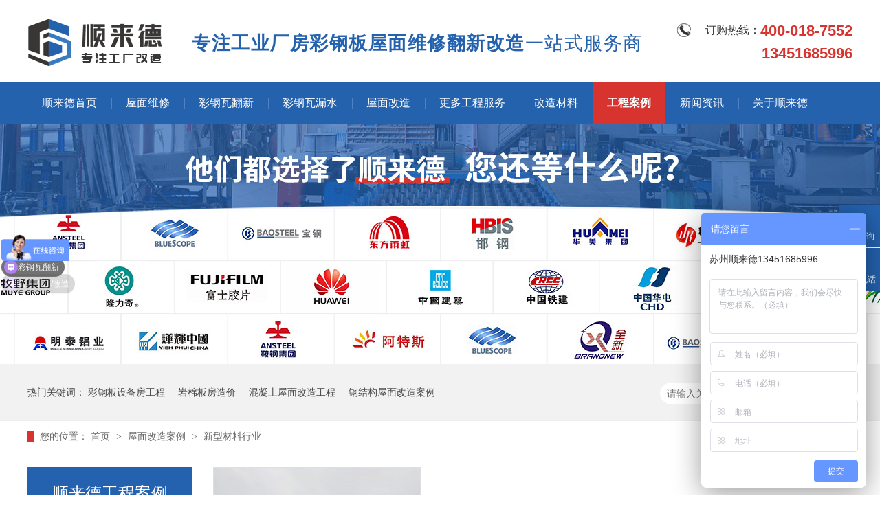

--- FILE ---
content_type: text/html
request_url: http://www.slde66.com/case/xxjccy.html
body_size: 4889
content:
<!DOCTYPE html><html lang="zh"><head data-base="/">
<meta http-equiv="Cache-Control" content="no-transform">
<meta http-equiv="Cache-Control" content="no-siteapp"> 
  <meta charset="UTF-8"> 
  <meta http-equiv="X-UA-Compatible" content="IE=edge"> 
  <meta name="renderer" content="webkit"> 
  <meta http-equiv="pragma" content="no-cache">
 <meta http-equiv="cache-control" content="no-cache,must-revalidate">
 <meta http-equiv="expires" content="Wed, 26 Feb 1997 08:21:57 GMT">
 <meta http-equiv="expires" content="0">
 <meta name="applicable-device" content="pc">
<title>新型材料行业-苏州顺来德建筑工程有限公司</title>
<meta name="keywords" content="彩钢板屋面更换案例,岩棉板隔断价格,彩钢设备房翻新,屋面平改坡,苏州彩钢设备房翻新,苏州屋面平改坡">
<meta name="description" content="岩棉板隔断价格怎么样，苏州厂房屋面平改坡厂家苏州顺来德建筑工程有限公司主要业务范畴为钢结构屋面改造，彩钢板屋面更换，致力于建立一个具有自己特色的产品质量管理体系。"><meta name="mobile-agent" content="format=html5;url=http://m.slde66.com/case/xxjccy.html"><meta name="mobile-agent" content="format=xhtml;url=http://m.slde66.com/case/xxjccy.html">
<link rel="alternate" media="only screen and (max-width:640px)" href="http://m.slde66.com/case/xxjccy.html">
<script src="http://www.slde66.com/js/uaredirect.js" type="text/javascript"></script>
<script type="text/javascript">uaredirect("http://m.slde66.com/case/xxjccy.html");</script>
<link rel="canonical" href="http://www.slde66.com/case/xxjccy.html"> 
  <link href="http://www.slde66.com/css/reset.css?1565935912434" rel="stylesheet"> 
  <script src="http://www.slde66.com/js/nsw.pc.min.js"></script> 
  <link href="http://www.slde66.com/5e507ecae4b01239b9e8f70f.css" rel="stylesheet">
  <script>
var _hmt = _hmt || [];
(function() {
  var hm = document.createElement("script");
  hm.src="https://hm.baidu.com/hm.js?5769222e4f5dae1ad6530f62b27d4f10";
  var s = document.getElementsByTagName("script")[0]; 
  s.parentNode.insertBefore(hm, s);
})();
</script> 
  <meta name="baidu-site-verification" content="code-CyGArf6ru1">
 </head> 
 <body class="body-color"> 
  <div> 
 <div class="header"> 
  <div class="h_con content"> 
   <div class="logo"><a href="http://www.slde66.com/" title="苏州顺来德建筑工程有限公司"><img alt="苏州顺来德建筑工程有限公司" src="http://www.slde66.com/resource/images/e6ac9cd4b3cf4a41a65a0c3a0072ff7d_23.jpg" title="苏州顺来德建筑工程有限公司"></a></div> 
   <h2 class="slogan"><strong>专注工业厂房彩钢板屋面维修翻新改造</strong>一站式服务商 </h2> 
   <div class="contact"> 
    <p>订购热线：<strong>400-018-7552</strong></p> 
    <p><strong>13451685996</strong></p> 
   </div> 
  </div> 
  <div class="menu"> 
   <ul class="content clearfix"> 
     
     <li><a href="http://www.slde66.com/" title="顺来德首页">顺来德首页</a> </li> 
     
     <li><a href="/projects/gjgwmg.html" title="屋面维修">屋面维修</a> </li> 
     
     <li><a href="/projects/wmpqfx.html" title="彩钢瓦翻新">彩钢瓦翻新</a> </li> 
     
     <li><a href="/projects/wmsggz.html" title="彩钢瓦漏水">彩钢瓦漏水</a> </li> 
     
     <li><a href="/projects/wmcgwg.html" title="屋面改造">屋面改造</a> </li> 
     
     <li><a href="http://www.slde66.com/project/" title="更多工程服务">更多工程服务</a> <p> 
        
        <a href="http://www.slde66.com/projects/gjgpt.html">钢结构平台</a> 
        
        <a href="http://www.slde66.com/projects/cgsbf.html">彩钢设备房</a> 
        
        <a href="http://www.slde66.com/projects/ydtlp.html">移动推拉棚</a> 
        
        <a href="http://www.slde66.com/projects/mjgcp.html">膜结构车棚</a> 
        
        <a href="/projects/hntwmg.html">混凝土屋面改造</a> 
        </p></li> 
     
     <li><a href="http://www.slde66.com/product/" title="改造材料">改造材料</a> <p> 
        
        <a href="http://www.slde66.com/product/gpzyxw.html">高品质压型瓦</a> 
        
        <a href="http://www.slde66.com/products/gjcl.html">钢架材料</a> 
        
        <a href="http://www.slde66.com/products/bwm.html">降温材料</a> 
        
        <a href="http://www.slde66.com/products/sxfftl.html">防腐涂料</a> 
        
        <a href="http://www.slde66.com/products/jgj.html">辅材配件</a> 
        
        <a href="http://www.slde66.com/products/fszj.html">防水折件</a> 
        </p></li> 
     
     <li><a href="http://www.slde66.com/case/wmgzal.html" title="工程案例">工程案例</a> <p> 
        
        <a href="http://www.slde66.com/case/wmgzal.html">屋面改造案例</a> 
        
        <a href="http://www.slde66.com/case/gcwhal.html">工厂维护案例</a> 
        </p></li> 
     
     <li><a href="http://www.slde66.com/article/xwzx.html" title="新闻资讯">新闻资讯</a> <p> 
        
        <a href="http://www.slde66.com/article/qydt.html">公司动态</a> 
        
        <a href="http://www.slde66.com/article/cjwd.html">常见问答</a> 
        
        <a href="http://www.slde66.com/article/gjggzb.html">钢结构改造百科</a> 
        
        <a href="http://www.slde66.com/article/spzx.html">视频中心</a> 
        </p></li> 
     
     <li><a href="http://www.slde66.com/helps/gysld.html" title="关于顺来德">关于顺来德</a> <p> 
        
        <a href="http://www.slde66.com/help/jyfc.html">匠艺风采</a> 
        
        <a href="http://www.slde66.com/help/qyzz.html">企业资质</a> 
        
        <a href="http://www.slde66.com/help/zjbg.html">证件&amp;报告</a> 
        
        <a href="http://www.slde66.com/helps/lxsld.html">联系顺来德</a> 
        </p></li> 
     
   </ul> 
  </div> 
 </div> 
  
  
</div> 
  <div> 
 <div class="ty-banner-1"> 
   
    
   <img alt="顺来德自主开发多套修缮防护体系  创短工期&amp;高品质工程" src="http://www.slde66.com/resource/images/741fa2226bd146c9a7afe37ffe40351e_2.jpg" title="顺来德自主开发多套修缮防护体系  创短工期&amp;高品质工程"> 
   
   
   
 </div> 
</div> 
  <div class="p1-search-1 b"> 
 <div class="blk-main"> 
  <div class="blk-md blk sld"> 
   <div class="p1-search-1-inp fr"> 
    <input class="p1-search-1-inp1" id="key" placeholder="请输入关键字" type="text"> 
    <input class="p1-search-1-inp2" onclick="searchInfo();" type="button"> 
   </div> 
   <p> 热门关键词： 
     
     <a href="http://www.slde66.com/projects/cgsbf.html" onclick="searchLink(this);" title="彩钢板设备房工程">彩钢板设备房工程</a> 
     
     
     <a href="http://www.slde66.com/projects/ymbgz.html" onclick="searchLink(this);" title="岩棉板房造价">岩棉板房造价</a> 
     
     
     <a href="http://www.slde66.com/projects/hntwmg.html" onclick="searchLink(this);" title="混凝土屋面改造工程">混凝土屋面改造工程</a> 
     
     
     <a href="http://www.slde66.com/case/" onclick="searchLink(this);" title="钢结构屋面改造案例">钢结构屋面改造案例</a> 
     </p> 
  </div> 
 </div> 
  
 <!-- CSS --> 
  
</div> 
  <div class="blk-main"> 
   <div class="blk plc"> 
 <div class="p12-curmbs-1" navcrumbs=""> 
  <b> 您的位置： </b> 
  <a href="http://www.slde66.com/" title="首页"> 首页 </a> 
  <span> &gt; </span> 
   
   <i class="p12-curblock"> <a href="http://www.slde66.com/case/" title="工程案例"> 工程案例 </a> <span> &gt; </span> </i> 
   
   <i class=""> <a href="http://www.slde66.com/case/wmgzal.html" title="屋面改造案例"> 屋面改造案例 </a> <span> &gt; </span> </i> 
   
   <i class=""> <a href="http://www.slde66.com/case/xxjccy.html" title="新型材料行业"> 新型材料行业 </a>  </i> 
   
 </div> 
 <!-- css --> 
  
  
</div> 
   <div class="clear"></div> 
   <div class="blk-sm fr"> 
     
    <div class="p15-infolist-1 b"> 
  
 <div class="p15-infolist-1-list"> 
   
   <dl> 
    <dt> 
     <a href="http://www.slde66.com/cases/szkjst.html" target="_blank" title="苏州科嘉尚天钢结构屋面改造-屋面增高"><img alt="苏州科嘉尚天钢结构屋面改造-屋面增高" src="http://www.slde66.com/resource/images/3c6bf4dadc984438933d9a8ab2a72500_84.jpg" title="苏州科嘉尚天钢结构屋面改造-屋面增高"></a> 
    </dt> 
    <dd> 
     <h4><a href="http://www.slde66.com/cases/szkjst.html" target="_blank" title="苏州科嘉尚天钢结构屋面改造-屋面增高"> 苏州科嘉尚天钢结构屋面改造-屋面增高 </a></h4> 
     <!-- <div class="p15-infolist-1-list-desc">
       ${#NS.summary(info.desc,30,'…')} 
      <a target="_blank" href="http://www.slde66.com/${info.linkUrl}" title="${info.title}"> 【详情】 </a> 
     </div> --> 
    </dd> 
   </dl> 
    
   
 </div> 
 <div class="clear"></div> 
  
</div> 
    <div class="p12-pagination-1 g blk"> 
 <div class="p12-pagination-1-main"> 
   
 </div> 
 <div class="clear"></div> 
</div> 
   </div> 
   <div class="blk-xs fl"> 
    <div class="fdh-01 blk"> 
 <div class="fdh-01-tit"> 
  <h2>顺来德工程案例</h2> 
 </div> 
 <div class="fdh-01-nav" navvicefocus1=""> 
   
   <div class="fdh-01-nav-one"> 
    <h3><a href="http://www.slde66.com/case/wmgzal.html" title="屋面改造案例"> 屋面改造案例 </a></h3> 
    <dl style="display:none"> 
     <!-- 2级 --> 
      
      <dt> 
       <a href="http://www.slde66.com/case/zfcyy.html" title="政府产业园"> 政府产业园 </a> 
      </dt> 
       
      
      <dt> 
       <a href="http://www.slde66.com/case/wlccxy.html" title="物流仓储行业"> 物流仓储行业 </a> 
      </dt> 
       
      
      <dt> 
       <a href="http://www.slde66.com/case/hgxy.html" title="化工行业"> 化工行业 </a> 
      </dt> 
       
      
      <dt> 
       <a href="http://www.slde66.com/case/jmjgxy.html" title="精密加工行业"> 精密加工行业 </a> 
      </dt> 
       
      
      <dt> 
       <a href="http://www.slde66.com/case/gtxy.html" title="钢铁行业"> 钢铁行业 </a> 
      </dt> 
       
      
      <dt> 
       <a href="http://www.slde66.com/case/dzxy.html" title="电子行业"> 电子行业 </a> 
      </dt> 
       
      
      <dt> 
       <a href="http://www.slde66.com/case/jxxy.html" title="机械行业"> 机械行业 </a> 
      </dt> 
       
      
      <dt> 
       <a href="http://www.slde66.com/case/xxjccy.html" title="新型材料行业"> 新型材料行业 </a> 
      </dt> 
       
      
    </dl> 
   </div> 
   
   <div class="fdh-01-nav-one"> 
    <h3><a href="http://www.slde66.com/case/gcwhal.html" title="工厂维护案例"> 工厂维护案例 </a></h3> 
     
   </div> 
   
   <div class="fdh-01-nav-one"> 
    <h3><a href="http://www.slde66.com/cases/xzsldl.html" title="选择顺来德理由"> 选择顺来德理由 </a></h3> 
     
   </div> 
   
   <div class="fdh-01-nav-one"> 
    <h3><a href="http://www.slde66.com/case/pphzs.html" title="品牌合作商"> 品牌合作商 </a></h3> 
     
   </div> 
   
   <div class="fdh-01-nav-one"> 
    <h3><a href="http://www.slde66.com/case/khjz.html" title="客户见证"> 客户见证 </a></h3> 
     
   </div> 
   
   <div class="fdh-01-nav-one"> 
    <h3><a href="http://www.slde66.com/case/hzkh.html" title="合作客户"> 合作客户 </a></h3> 
     
   </div> 
   
   <div class="fdh-01-nav-one"> 
    <h3><a href="http://www.slde66.com/cases/sldry.html" title="顺来德荣誉"> 顺来德荣誉 </a></h3> 
     
   </div> 
   
 </div> 
 <div class="clear"></div> 
  
  
</div> 
    <div class="contact-z1 blk"> 
 <p> 咨询热线 </p> 
 <span> 400-018-7552 </span> 
  
</div> 
   </div> 
   <div class="clear"></div> 
  </div> 
  <div class="footer"> 
 <div class="content clearfix"> 
  <div class="f_con fl"> 
   <div class="f_menu clearfix"> 
     
     <a href="http://www.slde66.com/" title="网站首页">网站首页</a> 
     
     <a href="http://www.slde66.com/case/" title="工程案例">工程案例</a> 
     
     <a href="http://www.slde66.com/projects/gjgwmg.html" title="钢结构屋面改造">钢结构屋面改造</a> 
     
     <a href="http://www.slde66.com/helps/lxsld.html" title="联系我们">联系我们</a> 
     
     <a href="http://www.slde66.com/projects/hntwmg.html" title="混凝土屋面改造">混凝土屋面改造</a> 
     
     <a href="http://www.slde66.com/Tools/leaveword.html" title="在线留言">在线留言</a> 
     
     <a href="http://www.slde66.com/projects/ymbgz.html" title="岩棉板改造">岩棉板改造</a> 
     
     <a href="http://www.slde66.com/sitemap.html" target="_blank" title="站点地图">站点地图</a> 
     
   </div> 
   <div class="f_add"> 
    <p>E-Mail：sz_sldjz@163.com</p> 
    <p>公司地址：苏州市虎丘区通安镇312国道12号</p> 
    <p><a href="http://www.beian.gov.cn/portal/registerSystemInfo?recordcode=32050702011044" style="color:rgba(255, 255, 255, .73)" target="_blank"><img alt="苏公网安备32050702011044号" src="http://www.slde66.com/images/ban.png">苏公网安备 32050702011044号</a></p> 
   </div> 
  </div> 
  <div class="f_logo fl"> 
   <h3><a href="http://www.slde66.com/" title="顺来德"><img alt="顺来德" src="http://www.slde66.com/resource/images/cf49c54daa494bf5add2b737c3977e78_4.png"></a></h3> 
   <p><img alt="服务热线" src="http://www.slde66.com/images/f_tel.png" title="服务热线"><strong>400-018-7552</strong></p> 
   <p>苏州顺来德建筑工程有限公司<span>版权所有</span><span><a href="https://beian.miit.gov.cn/#/Integrated/index" rel="nofollow" target="_blank">备案号：苏ICP备19073521号</a></span></p> 
  </div> 
  <div class="f_qr fr"> 
   <p> <img alt="顺来德手机官网" src="http://www.slde66.com/resource/images/f37351d0c7e144d3973c911bbbe16045_2.png" title="顺来德手机官网"> <span>手机网站</span> </p> 
   <p> <img alt="微信客服" src="http://www.slde66.com/resource/images/7573a91c5b174624b60be64649e7caaf_4.jpg" title="微信客服"> <span>关注微信</span> </p> 
  </div> 
 </div> 
  
</div> 
  <div class="client-2"> 
 <ul id="client-2"> 
  <li class="my-kefu-qq"> 
   <div class="my-kefu-main"> 
    <div class="my-kefu-left"> 
     <a class="online-contact-btn" href="http://wpa.qq.com/msgrd?v=3&amp;uin=2015045864&amp;site=qq&amp;menu=yes" qq="" target="_blank"> <i></i> <p> QQ咨询 </p> </a> 
    </div> 
    <div class="my-kefu-right"></div> 
   </div> </li> 
  <li class="my-kefu-tel"> 
   <div class="my-kefu-tel-main"> 
    <div class="my-kefu-left"> 
     <i></i> 
     <p> 400电话 </p> 
    </div> 
    <div class="my-kefu-tel-right" phone400="">400-018-7552</div> 
   </div></li> 
  <!--<li class="my-kefu-liuyan">--> 
  <!--    <div class="my-kefu-main">--> 
  <!--        <div class="my-kefu-left">--> 
  <!--            <a href="http://www.slde66.com/Tools/leaveword.html" title="在线留言"> <i></i>--> 
  <!--                <p> 在线留言 </p>--> 
  <!--            </a>--> 
  <!--        </div>--> 
  <!--        <div class="my-kefu-right"></div>--> 
  <!--    </div>--> 
  <!--</li>--> 
  <!--<li class="my-kefu-weixin" th:if="${not #lists.isEmpty(enterprise.qrcode) and #lists.size(enterprise.qrcode)>0}">--> 
  <!--    <div class="my-kefu-main">--> 
  <!--        <div class="my-kefu-left">--> 
  <!--            <i></i>--> 
  <!--            <p> 微信扫一扫 </p>--> 
  <!--        </div>--> 
  <!--        <div class="my-kefu-right">--> 
  <!--        </div>--> 
  <!--        <div class="my-kefu-weixin-pic">--> 
  <!--            <img src="http://www.slde66.com/images/weixin.gif" th:src="http://www.slde66.com/${enterprise.qrcode[0].url}">--> 
  <!--        </div>--> 
  <!--    </div>--> 
  <!--</li>--> 
  <!--<li class="my-kefu-weibo" th:if="${not #strings.isEmpty(enterprise.xlweibo)}">--> 
  <!--    <div class="my-kefu-main">--> 
  <!--        <div class="my-kefu-left">--> 
  <!--            <a th:href="http://www.slde66.com/${enterprise?enterprise.xlweibo:''}" target="_blank" href="javascript:;"> <i></i>--> 
  <!--                <p> 关注微博 </p>--> 
  <!--            </a>--> 
  <!--        </div>--> 
  <!--        <div class="my-kefu-right">--> 
  <!--        </div>--> 
  <!--    </div>--> 
  <!--</li>--> 
  <li class="my-kefu-ftop"> 
   <div class="my-kefu-main"> 
    <div class="my-kefu-left"> 
     <a href="javascript:;"> <i></i> <p> 返回顶部 </p> </a> 
    </div> 
    <div class="my-kefu-right"> 
    </div> 
   </div> </li> 
 </ul> 
  
  
</div> 
  <script src="http://www.slde66.com/js/public.js"></script> 
  <script src="http://www.slde66.com/5e507ecae4b01239b9e8f70f.js" type="text/javascript"></script>
 
<script>  var sysBasePath = null ;var projPageData = {};</script><script>(function(){var bp = document.createElement('script');
var curProtocol = window.location.protocol.split(':')[0];
if (curProtocol === 'https')
{ bp.src='https://zz.bdstatic.com/linksubmit/push.js'; }
else
{ bp.src='http://push.zhanzhang.baidu.com/push.js'; }
var s = document.getElementsByTagName("script")[0];
s.parentNode.insertBefore(bp, s);
})();</script><script src="http://www.slde66.com/js/ab77b6ea7f3fbf79.js" type="text/javascript"></script>
<script type="application/ld+json">
{"@content":"https://ziyuan.baidu.com/contexts/cambrian.jsonld","@id":"http://www.slde66.com/case/xxjccy.html","appid":"","title":"新型材料行业-苏州顺来德建筑工程有限公司","images":[],"description":"","pubDate":"2020-03-05T16:10:00","upDate":"2025-06-26T10:39:10","lrDate":"2020-03-05T16:10"}
</script></body></html>

--- FILE ---
content_type: text/css
request_url: http://www.slde66.com/5e507ecae4b01239b9e8f70f.css
body_size: 2912
content:

            .content { width: 1200px; margin: 0 auto; }
            .header .h_con { height: 120px; }
            .header .h_con .logo { float: left; margin-top: 27px; padding-right: 22px; position: relative; }
            .header .h_con .logo:after { position: absolute; content: ""; width: 1px; height: 56px; background: rgba(0, 0, 0, .3); top: 6px; right: 0; }
            .header .h_con .logo img { width: 199px; }
            .header .h_con .slogan { float: left; margin-top: 45px; margin-left: 18px; font-size: 27px; color: #2462AE; font-weight: normal; letter-spacing: 1.5px; }
            .header .h_con .contact { float: right; margin-top: 34px; color: #333; background: url(images/h_tel.png) no-repeat left top; padding-left: 41px; font-size: 16px; }
            .header .h_con .contact strong { font-size: 22px; line-height: 100%; color: #D7342F; display: inline-block; vertical-align: middle; }
            .header .h_con p:last-child { text-align: right; margin-top: 11px; }
            .header .menu { height: 60px; background: #2462AE; }
            .header .menu li { position: relative; float: left; }
            .header .menu li:after { position: absolute; content: ""; width: 1px; height: 15px; top: 23px; right: -1px; background: rgba(255, 255, 255, .2); }
            .header .menu li:before { position: absolute; content: ""; width: 100%; height: 0; left: 0; bottom: 0; transition: height .3s; -moz-transition: height .3s; -webkit-transition: height .3s; -o-transition: height .3s; }
            .header .menu li>a { display: block; padding: 0 21px; font-size: 16px; color: #fff; text-align: center; line-height: 60px; position: relative; z-index: 2; }
            .header .menu li:hover>a, .header .menu li.cur>a { font-weight: bold; }
            .header .menu li:hover:before, .header .menu li.cur:before { height: 60px; background: #D7342F; }
            .header .menu li:last-child:after, .header .menu li.cur:after, .header .menu li:hover:after { display: none; }
            .header .menu li p{display:none;position:absolute;width:100%;left:0;top:60px;background:rgba(36,98,174,.75);z-index:10;}
		.header .menu li p a{display:block;font-size:14px;line-height:48px;text-align:center;color:#fff;border-bottom:1px solid #eee;}
	.header .menu li p a:hover{background:#D7342F;color:#fff;}
	.header .menu li p a:last-child{border-bottom:none;}
        

        .ty-banner-1 {
            overflow: hidden;
            line-height: 0;
            text-align:center;
        }
        .ty-banner-1 img{
            visibility: hidden;
        }
        .ty-banner-1 img.show{
            visibility: visible;
        }
    

        .p1-search-1 {
            background: #f2f2f2;
            height: 82px;
            border-bottom: 1px solid #eee;
            overflow: hidden;
            font-size: 14px;
        }
        
        .p1-search-1 p {
            color: #444;
            line-height: 82px;
        }
        .sld{width:1200px;margin:0 auto 20px;}
        .p1-search-1 a {
            color: #444;
            display: inline-block;
            margin-right: 15px;
        }
        
        .p1-search-1-inp {
            width: 270px;
            height: 30px;
            border-radius: 20px;
            background: #fff;
            padding-left: 10px;
            margin-top: 28px;
        }
        
        .p1-search-1-inp input {
            border: 0;
        }
        
        .p1-search-1-inp1 {
            width: 224px;
            height: 30px;
            line-height: 30px;
            color: #a9a9a9;
            float: left;
        }
        
        .p1-search-1-inp2 {
            width: 30px;
            height: 30px;
            background: url(images/VISkins-p1.png) no-repeat -258px -936px;
            float: right;
            cursor: pointer;
        }
    

        .p12-curmbs-1 {
            font-size: 14px;
            border-bottom: 1px dashed #dcdcdc;
        }
        .p12-curblock{
            display: none;
        }
        .p12-curmbs-1 b {
            border-left: 10px solid #d7342f;
            font-weight: normal;
            padding-left: 8px;
        } 
        .p12-curmbs-1 i {
            font-style: normal;
        }
        .plc{width:1200px;margin:0 auto 20px;}
        .p12-curmbs-1 span {
            font-family: '宋体';
            padding: 0 5px;
            height: 46px;
            line-height: 46px;
        }
    

        .p15-infolist-1-list dl {
            width: 32.25%;
            border: 1px solid #dedede;
            margin-bottom: 15px;
            background: #fff;
            float: left;
            margin-right: 1.25%;
        }
        
        .p15-infolist-1-list dl:nth-child(4n-1) {
            margin-right: 0;
        }
        
        .p15-infolist-1-list dt img {
            width: 300px;
            height: 225px;
            display: block;
        }
        
        .p15-infolist-1-list dd {
            padding: 6px 20px 24px 20px;
            height: 27px;
        }
        
        .p15-infolist-1-list dd h4 {
            height: 45px;
            font-weight: normal;
            font-size: 18px;
            color: #4b4b4b;
            line-height: 45px;
            overflow: hidden;
        }
        
        .p15-infolist-1-list h4 a {
            display: block;
            height: 45px;
            color: #4b4b4b;
            overflow: hidden;
            text-overflow: ellipsis;
            white-space: nowrap;
        }
        
        .p15-infolist-1-list dl:hover h4 a {
            color: #2462af;
        }
        
        .p15-infolist-1-list-desc {
            height: 40px;
            font-size: 14px;
            line-height: 20px;
            color: #666;
            margin-bottom: 12px;
            overflow: hidden;
        }
        
        .p15-infolist-1-list-deta {
            width: 100px;
            height: 40px;
            display: inline-block;
            border: 1px solid #aaa;
            font-size: 16px;
            line-height: 40px;
            text-align: center;
        }
        
        .p15-infolist-1-list dl:hover {
            border-color: #2462af;
        }
        
        .p15-infolist-1-list dl:hover .p15-infolist-1-list-deta {
            background: #2462af;
            border-color: #2462af;
        }
        
        .p15-infolist-1-list dl:hover .p15-infolist-1-list-desc a {
            color:#2462af;
        }
        
        .p15-infolist-1-list dl:hover .p15-infolist-1-list-deta a {
            color: #fff;
        }
    

        .fdh-01-tit {
            background: #2462af;
            height: 80px;
        }
        
        .fdh-01-tit h2 {
            height: 75px;
            font-size: 24px;
            font-weight: normal;
            line-height: 75px;
            color: #fff;
            border-bottom: 1px solid #fff;
            text-align: center;
        }
        
        .fdh-01-tit h2 span {
            font-size: 14px;
            text-transform: uppercase;
        }
        
        .fdh-01-nav-one h3 {
            height: 50px;
            line-height: 50px;
            background: url(images/p14-icon5.png) no-repeat right center #ececeb;
            margin-bottom: 2px;
            overflow: hidden;
        }
        
        .fdh-01-nav-one h3 a {
            display: block;
            height: 50px;
            font-size: 18px;
            font-weight: normal;
            margin-right: 40px;
            margin-left: 38px;
            color: #666;
        }
        
        .fdh-01-nav-one h3.sidenavcur,
        .fdh-01-nav-one h3:hover {
            background: url(images/p14-icon2.png) no-repeat right center  #2462af;
        }
        
        .fdh-01-nav-one h3.sidenavcur a,
        .fdh-01-nav-one h3:hover a{
            color: #fff;
        }
        .fdh-01-nav dl {
            padding: 2px 0 4px;
        }
        
        .fdh-01-nav dt {
            height: 50px;
            font-size: 16px;
            line-height: 50px;
            padding-left: 54px;
            padding-right: 40px;
            margin-bottom: 1px;
            background: #ececec;
            position: relative;
            overflow: hidden;
        }
        
        .fdh-01-nav dt:after {
            content: "";
            width: 8px;
            height: 8px;
            border: 2px solid #b8b8b8;
            border-style: solid solid none none;
            position: absolute;
            top: 50%;
            right: 32px;
            margin-top: -4px;
            -webkit-transform: rotate(45deg);
            -moz-transform: rotate(45deg);
            -ms-transform: rotate(45deg);
            -o-transform: rotate(45deg);
            transform: rotate(45deg);
        }
        
        .fdh-01-nav dt.sidenavcur:after,
        .fdh-01-nav dt:hover:after {
            border-color:  #2462af;
        }
        
        .fdh-01-nav dt.sidenavcur a,
        .fdh-01-nav dt:hover a {
            color:  #2462af;
        }
        
        .fdh-01-nav dd {
            border: 1px solid #ececec;
            border-bottom: 0;
        }
        
        .fdh-01-nav p {
            height: 50px;
            font-size: 14px;
            line-height: 50px;
            padding-left: 72px;
            padding-right: 40px;
            border-bottom: 1px solid #ececec;
            background: #fff;
            position: relative;
            overflow: hidden;
        }
        
        .fdh-01-nav p.sidenavcur a,
        .fdh-01-nav p:hover a {
            color:  #2462af;
        }
        
        .fdh-01-nav p.sidenavcur:after,
        .fdh-01-nav p:hover:after {
            background: #d7342f;
        }
        
        .fdh-01-nav a {
            display: block;
            overflow: hidden;
            text-overflow: ellipsis;
            white-space: nowrap;
        }
    

        .contact-z1 {
            height: 140px;
            background: url("images/contact-z1.jpg") no-repeat;
            color: #333;
            margin-bottom: 30px;
        }
        
        .contact-z1 p {
            font-size: 20px;
            height: 30px;
            line-height: 30px;
            padding: 37px 0 0 95px; 
            background: url(images/contact-z1_tel.png) no-repeat 74px 44px;
        }
        
        .contact-z1 span {
            display: block;
            height: 30px;
            font-weight: bold;
            font-size: 18px;
            line-height: 30px; 
            padding-left: 73px;
        }
    

            .footer { background: url('images/footer_bg.jpg') no-repeat center top; height: 450px; overflow: hidden; }
            .f_con { width: 449px; margin-top: 73px }
            .f_menu a { display: block; font-size: 14px; color: #fff; line-height: 41px; position: relative; padding-left: 27px; width: 174px; float: left }
            .f_menu a:before { position: absolute; content: ""; transform: rotate(-45deg); -ms-transform: rotate(-45deg); -moz-transform: rotate(-45deg); -webkit-transform: rotate(-45deg); -o-transform: rotate(-45deg); width: 10px; height: 10px; background: #aaa; left: 0; top: 15px }
            .f_add { padding-top: 30px; margin-top: 32px; position: relative;clear:both; }
            .f_add:before { position: absolute; content: ""; width: 451px; height: 1px; background: rgba(170, 170, 170, .1); top: 0; left: -84px }
            .f_add p { font-size: 14px; color: rgba(255, 255, 255, .73); line-height: 32px }
            .f_logo { width: 300px; height: 450px; background: #2462ae; text-align: center; position: relative }
            .f_logo h3 { width: 193px; height: 67px; margin: 75px auto 41px;position:relative;z-index:2; }
            .f_logo p { font-size: 16px; color: #fff; line-height: 32px;position:relative;z-index:2; }
            .f_logo p a {color: #fff;}
            .f_logo p img { display: block; margin: 0 auto }
            .f_logo p strong { display: inline-block; font-size: 26px; color: #fff; line-height: 100%; padding: 21px 0; border-bottom: 1px solid rgba(255, 255, 255, .2); margin-bottom: 20px }
            .f_logo p span { font-size: 14px; display: block }
            .f_logo:after { position: absolute; content: ""; width: 277px; height: 438px; background: 0 0; border: 1px solid rgba(247, 247, 247, .3); left: 11px; top: -1px; z-index:0; }
            .f_qr { margin-top: 75px; width: 342px; background: url(images/qr_bg.png) no-repeat center top; padding: 14px 16px; -webkit-box-sizing: border-box; -moz-box-sizing: border-box; box-sizing: border-box }
            .f_qr p { width: 128px; float: left; line-height: 0 }
            .f_qr p img { width: 128px }
            .f_qr p span { display: block; font-size: 14px; color: #fff; line-height: 100%; text-align: center; margin-top: 33px }
            .f_qr p:last-child { float: right }
            .clearfix:after{content: "."; height: 0; display: block; visibility: hidden; clear: both;}
        

        .client-2 {
            position: fixed;
            right: -170px;
            top: 50%;
            z-index: 900;
        }
        
        .client-2 li a {
            text-decoration: none;
        }
        .client-2 li {
            margin-top: 1px;
            clear: both;
            height: 62px;
            position: relative;
        }
        
        .client-2 li i {
            background: url(images/fx.png) no-repeat;
            display: block;
            width: 30px;
            height: 27px;
            margin: 0px auto;
            text-align: center;
        }
        
        .client-2 li p {
            height: 20px;
            font-size: 12px;
            line-height: 20px;
            overflow: hidden;
            text-align: center;
            color: #fff;
        }
        
        .client-2 .my-kefu-qq i {
            background-position: 4px 5px;
        }
        
        .client-2 .my-kefu-tel i {
            background-position: 0 -21px;
        }
        
        .client-2 .my-kefu-liuyan i {
            background-position: 4px -53px;
        }
        
        .client-2 .my-kefu-weixin i {
            background-position: -34px 4px;
        }
        
        .client-2 .my-kefu-weibo i {
            background-position: -30px -22px;
        }
        
        .client-2 .my-kefu-ftop {
            display: none;
        }
        
        .client-2 .my-kefu-ftop i {
               width: 33px;
    height: 31px;
    background-position: -23px -47px;
    background-size: 52px 82px;
        }
        .client-2 .my-kefu-ftop .my-kefu-main{
            padding-top: 6px;
        }
        
        .client-2 .my-kefu-left {
            float: left;
            width: 62px;
            height: 47px;
            position: relative;
        }
        
        .client-2 .my-kefu-tel-right {
            font-size: 16px;
            color: #fff;
            float: left;
            height: 24px;
            line-height: 22px;
            padding: 0 15px;
            border-left: 1px solid #fff;
            margin-top: 14px;
        }
        
        .client-2 .my-kefu-right {
            width: 20px;
        }
        
        .client-2 .my-kefu-tel-main {
            background: #2462af;
            color: #fff;
            height: 53px;
            width: 230px;
            padding:9px 0 0;
            float: left;
        }
        
        .client-2 .my-kefu-main {
            background: #2462af;
            width: 97px;
            height: 53px;
            position: relative;
            padding:9px 0 0;
            float: left;
        }
        
        .client-2 .my-kefu-weixin-pic {
            position: absolute;
            left: -130px;
            top: -24px;
            display: none;
            z-index: 333;
        }
        
        .my-kefu-weixin-pic img {
            width: 115px;
            height: 115px;
        }
    
